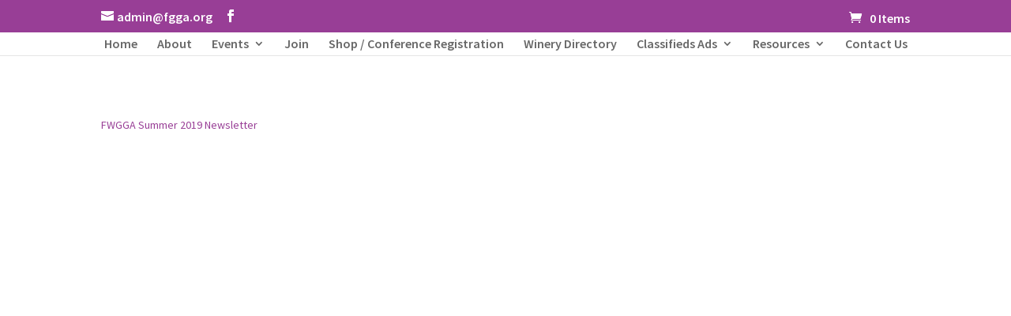

--- FILE ---
content_type: text/javascript
request_url: https://www.fgga.org/wp-content/uploads/wtfdivi/wp_footer.js?ver=1481050036
body_size: -132
content:
jQuery(function($){$('#footer-info').html("<a href=\"http:\/\/krischislett.com\/\">Website design by Kris Chislett<\/a>");});